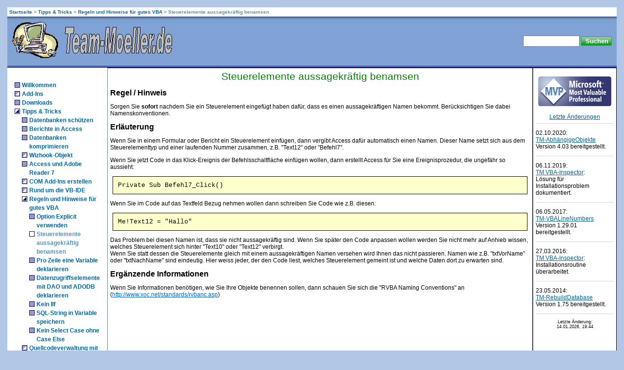

--- FILE ---
content_type: text/html; charset=utf-8
request_url: https://team-moeller.de/?Tipps_und_Tricks:Regeln_und_Hinweise_fuer_gutes_VBA:Steuerelemente_aussagekraeftig_benamsen
body_size: 4093
content:
<!DOCTYPE HTML>
<html lang="de">
<head>
 <meta charset="utf-8">
<title>Willkommen bei Team-Moeller.de - Steuerelemente aussagekräftig benamsen</title>
<meta name="robots" content="index, follow">
<meta name="keywords" content="Moeller, Access, Team, database, databases, programming, database development, Access 97, Access 2000, Access XP, Access 2002, Access 2003, Access 2007, Access 2010, software, download, tools, tool, Add-In, AddIn, Add-Ins, AddIns, Team-Moeller.de, Möller">
<meta name="description" content="Homepage von Team-Moeller.de Access">
<meta name="author" content="Thomas Möller">
<meta name="generator" content="CMSimple 5.20 2025071701 - www.cmsimple.org">
<link rel="stylesheet" href="./css/core.css" type="text/css">
<link rel="stylesheet" href="./templates/msninsp2/stylesheet.css" type="text/css">
<link rel="stylesheet" href="./plugins/convert_h1split/css/stylesheet.css" type="text/css">
<link rel="stylesheet" href="./plugins/countvisits/css/stylesheet.css" type="text/css">
 <meta name="language" content="de"> <link rel="SHORTCUT ICON" href="../userfiles/images/favicon.ico">
</head>
<body bgcolor="#B2C7E5" leftmargin="0" topmargin="0" marginwidth="0" marginheight="0" onload="">
<a name="top"></a>
<table width="100%" border="0" cellpadding="0" cellspacing="0">
  <tr>
    <td>
      <table width="100%" border="0" cellpadding="4" cellspacing="0" class="locator">
        <tr>
          <td class="locator" bgcolor="#FFFFFF">
<span class="cmsimpleLocatorElement"><a href="./?Willkommen">Startseite</a> &gt; </span> 
<span class="cmsimpleLocatorElement"><a href="./?Tipps_und_Tricks">Tipps &amp; Tricks</a> &gt; </span> 
<span class="cmsimpleLocatorElement"><a href="./?Tipps_und_Tricks:Regeln_und_Hinweise_fuer_gutes_VBA">Regeln und Hinweise für gutes VBA</a> &gt; </span> 
<span class="cmsimpleLocatorElement cmsimpleLocatorElementLast">Steuerelemente aussagekräftig benamsen</span> </td>
        </tr>
      </table>
      <table class="top" width="100%" height="75" border="0" align="center" cellpadding="10" cellspacing="0"
         background="./templates/msninsp2/images/top1.jpg" bgcolor="white">
         <tr>
           <td class="sitename">
              <!-- <font color="white">Willkommen bei Team-Moeller.de</font> -->
             <img src="../userfiles/images/logoteammoeller.gif" width="333" height="77" border="0" 
             alt="Team-Moeller.de - Datenbankentwicklung und mehr ...">
           </td>
           <td valign="middle" align="right" class="searchbox"><form action="./" method="get">
<div id="searchbox">
<input type="text" class="text" name="search" size="12">
<input type="hidden" name="function" value="search">
 <input type="submit" class="submit" value="Suchen">
</div>
</form>
</td>
        </tr>
      </table>
    </td>
  </tr>
</table>
<table width="100%" border="0" cellpadding="5" cellspacing="0" bgcolor="#FFFFFF">
  <tr>
    <td valign="top" width="160">
      <table align="center" width="100%" border="0" cellpadding="10" cellspacing="0">
        <tr>
          <td valign="top"> 
<ul class="menulevel1">
<li class="Willkommen doc"><a href="./?Willkommen">Willkommen</a></li>
<li class="Add-Ins docs"><a href="./?Add-Ins">Add-Ins</a></li>
<li class="Downloads doc"><a href="./?Downloads">Downloads</a></li>
<li class="Tipps_und_Tricks sdocs"><a href="./?Tipps_und_Tricks">Tipps &amp; Tricks</a>
<ul class="menulevel2">
<li class="Tipps_und_Tricksm3ADatenbanken_schuetzen doc"><a href="./?Tipps_und_Tricks:Datenbanken_schuetzen">Datenbanken schützen</a></li>
<li class="Tipps_und_Tricksm3ABerichte_in_Access doc"><a href="./?Tipps_und_Tricks:Berichte_in_Access">Berichte in Access</a></li>
<li class="Tipps_und_Tricksm3ADatenbanken_komprimieren doc"><a href="./?Tipps_und_Tricks:Datenbanken_komprimieren">Datenbanken komprimieren</a></li>
<li class="Tipps_und_Tricksm3AWizhook-Objekt docs"><a href="./?Tipps_und_Tricks:Wizhook-Objekt">Wizhook-Objekt</a></li>
<li class="Tipps_und_Tricksm3AAccess_und_Adobe_Reader_7 doc"><a href="./?Tipps_und_Tricks:Access_und_Adobe_Reader_7">Access und Adobe Reader 7</a></li>
<li class="Tipps_und_Tricksm3ACOM_Add-Ins_erstellen docs"><a href="./?Tipps_und_Tricks:COM_Add-Ins_erstellen">COM Add-Ins erstellen</a></li>
<li class="Tipps_und_Tricksm3ARund_um_die_VB-IDE docs"><a href="./?Tipps_und_Tricks:Rund_um_die_VB-IDE">Rund um die VB-IDE</a></li>
<li class="Tipps_und_Tricksm3ARegeln_und_Hinweise_fuer_gutes_VBA sdocs"><a href="./?Tipps_und_Tricks:Regeln_und_Hinweise_fuer_gutes_VBA">Regeln und Hinweise für gutes VBA</a>
<ul class="menulevel3">
<li class="Tipps_und_Tricksm3ARegeln_und_Hinweise_fuer_gutes_VBAm3AOption_Explicit_verwenden doc"><a href="./?Tipps_und_Tricks:Regeln_und_Hinweise_fuer_gutes_VBA:Option_Explicit_verwenden">Option Explicit verwenden</a></li>
<li class="Tipps_und_Tricksm3ARegeln_und_Hinweise_fuer_gutes_VBAm3ASteuerelemente_aussagekraeftig_benamsen sdoc"><span>Steuerelemente aussagekräftig benamsen</span></li>
<li class="Tipps_und_Tricksm3ARegeln_und_Hinweise_fuer_gutes_VBAm3APro_Zeile_eine_Variable_deklarieren doc"><a href="./?Tipps_und_Tricks:Regeln_und_Hinweise_fuer_gutes_VBA:Pro_Zeile_eine_Variable_deklarieren">Pro Zeile eine Variable deklarieren</a></li>
<li class="Tipps_und_Tricksm3ARegeln_und_Hinweise_fuer_gutes_VBAm3ADatenzugriffselemente_mit_DAO_und_ADODB_deklarieren doc"><a href="./?Tipps_und_Tricks:Regeln_und_Hinweise_fuer_gutes_VBA:Datenzugriffselemente_mit_DAO_und_ADODB_deklarieren">Datenzugriffselemente mit DAO und ADODB deklarieren</a></li>
<li class="Tipps_und_Tricksm3ARegeln_und_Hinweise_fuer_gutes_VBAm3AKein_IIf doc"><a href="./?Tipps_und_Tricks:Regeln_und_Hinweise_fuer_gutes_VBA:Kein_IIf">Kein IIf</a></li>
<li class="Tipps_und_Tricksm3ARegeln_und_Hinweise_fuer_gutes_VBAm3ASQL-String_in_Variable_speichern doc"><a href="./?Tipps_und_Tricks:Regeln_und_Hinweise_fuer_gutes_VBA:SQL-String_in_Variable_speichern">SQL-String in Variable speichern</a></li>
<li class="Tipps_und_Tricksm3ARegeln_und_Hinweise_fuer_gutes_VBAm3AKein_Select_Case_ohne_Case_Else doc"><a href="./?Tipps_und_Tricks:Regeln_und_Hinweise_fuer_gutes_VBA:Kein_Select_Case_ohne_Case_Else">Kein Select Case ohne Case Else</a></li>
</ul>
</li>
<li class="Tipps_und_Tricksm3AQuellcodeverwaltung_mit_Access docs"><a href="./?Tipps_und_Tricks:Quellcodeverwaltung_mit_Access">Quellcodeverwaltung mit Access</a></li>
<li class="Tipps_und_Tricksm3ATaskDialog docs"><a href="./?Tipps_und_Tricks:TaskDialog">TaskDialog</a></li>
</ul>
</li>
<li class="Links docs"><a href="./?Links">Links</a></li>
<li class="Donations doc"><a href="./?Donations">Donations</a></li>
</ul>
 </td>
        </tr>
        <tr>
          <td valign="top" class="menu">
            
<a href="./en/"><img src="./userfiles/images/flags/en.gif" class="cmsimple_language_flag flag" alt="English" title="&nbsp;English&nbsp;"></a> 
<br>
            <a target="_blank" href="./?Tipps_und_Tricks:Regeln_und_Hinweise_fuer_gutes_VBA:Steuerelemente_aussagekraeftig_benamsen&amp;print">Druckansicht</a><br>
            <a href="./?&amp;sitemap">Inhaltsverzeichnis</a><br>
            <a href="./?&amp;mailform">Kontakt-Formular</a><br>
            <a href="/?Service">Service</a><br>            <a href="/?Impressum">Impressum</a><br>
            <a href="/?Datenschutzerkaerung">Datenschutzerkärung</a><br><br><hr>
            <div class="cvoutputContainer">
<div class="cvoutputV"><span class="cvCounterV">288.833</span> <span class="cvTextV">Besucher</span></div>
<div class="cvoutputPI"><span class="cvCounterPI">420.455</span> <span class="cvTextPI">Seitenaufrufe</span></div>
<div class="cvoutputREL"><span class="cvCounterREL">1,46</span> <span class="cvTextREL">Seitenaufrufe/Besucher</span></div>
</div>
			<div class="menuklein">
            seit Januar 2023</div>
          </td>
		</tr>  
        <tr>
          <td valign="top">
                      </td>
        </tr>
        <tr>
          <td valign="top"> </td>
        </tr>
      </table>
    </td>
    <td valign="top" style="border-left-color:#5493B4; border-width:1px;border-style:solid;">
                
<div class="seitentitel">Steuerelemente aussagekräftig benamsen</div>
<p><span style="font-size: medium"><strong>Regel / Hinweis</strong></span></p>
<p>Sorgen Sie <strong>sofort</strong> nachdem Sie ein Steuerelement eingefügt haben dafür, dass es einen aussagekräftigen Namen bekommt. Berücksichtigen Sie dabei Namenskonventionen.</p>
<p><strong><span style="font-size: medium">Erläuterung</span></strong></p>
<p>Wenn Sie in einem Formular oder Bericht ein Steuerelement einfügen, dann vergibt Access dafür automatisch einen Namen. Dieser Name setzt sich aus dem Steuerelementtyp und einer laufenden Nummer zusammen, z.B. "Text12" oder "Befehl7".</p>
<p>Wenn Sie jetzt Code in das Klick-Ereignis der Befehlsschaltfläche einfügen wollen, dann erstellt Access für Sie eine Ereignisprozedur, die ungefähr so aussieht:</p>
<pre id="Code">Private Sub Befehl7_Click()<br /></pre>
<p>Wenn Sie im Code auf das Textfeld Bezug nehmen wollen dann schreiben Sie Code wie z.B. diesen:&nbsp;</p>
<pre id="Code">Me!Text12 = "Hallo"</pre>
<p>Das Problem bei diesen Namen ist, dass sie nicht aussagekräftig sind. Wenn Sie später den Code anpassen wollen werden Sie nicht mehr auf Anhieb wissen, welches Steuerelement sich hinter "Text10" oder "Text12" verbirgt.<br />
Wenn Sie statt dessen die Steuerelemente gleich mit einem aussagekräftigen Namen versehen wird Ihnen das nicht passieren. Namen wie z.B. "txtVorName" oder "txtNachName" sind eindeutig. Hier weiss jeder, der den Code liest, welches Steuerelement gemeint ist und welche Daten dort zu erwarten sind.</p>
<p><strong><span style="font-size: medium">Ergänzende Informationen</span></strong></p>
<p>Wenn Sie Informationen benötigen, wie Sie Ihre Objekte benennen sollen, dann schauen Sie sich die "RVBA Naming Conventions" an (<a target="Blank" href="http://www.xoc.net/standards/rvbanc.asp"><font color="#0066cc">http://www.xoc.net/standards/rvbanc.asp</font></a>)</p>
        <!-- -->
        <p> </p>
     </td>
    <td valign="top" width="160" style="border-left-color:#5493B4; border-width:1px;border-style:solid;">
        <div align="center" >        
        <p> <a href="http://mvp.microsoft.com/" target="_blank">
           <img src="../userfiles/images/mvp.gif" width="150" height="61" border="0" alt="Microsoft MVP - Thomas Möller"></a>
        </p>
        <P>
<div align="center"><a href="/?Historie">Letzte Änderungen</a></div>
<div align="left"><hr>
<p>02.10.2020:<br><a title="TM-AbhängigeObjekte" href="?Add-Ins:TM-AbhaengigeObjekte">TM-AbhängigeObjekte</a><br>Version 4.03 bereitgestellt.</p>
<hr>
<p>06.11.2019:<br><a title="TM VBA-Inspector" href="?Add-Ins:TM_VBA-Inspector">TM VBA-Inspector</a>:<br>Lösung für Installationsproblem dokumentiert.</p>
<hr>
<p>06.05.2017:<br><a title="TM-VBALineNumbers" href="?Add-Ins:TM-VBALineNumbers">TM-VBALineNumbers</a> <br>Version 1.29.01 bereitgestellt.</p>
<hr>
<p style="font-size: 12px;">27.03.2016:<br><a title="TM VBA-Inspector" href="?Add-Ins:TM_VBA-Inspector">TM VBA-Inspector</a>:<br>Installationsroutine überarbeitet.</p>
<hr>
<p>23.05.2014:<br> <a title="TM-RebuildDatabase" href="?Add-Ins:TM-RebuildDatabase">TM-RebuildDatabase</a><br>Version 1.75 bereitgestellt.</p>
</div>
</p><hr>
        <p class="menu" ><div  class="menuklein" align="center">Letzte Änderung:<br>14.01.2026, 19:44</div></p>
    </td>
  </tr>
</table>
<table width="100%" height="50" border="0" cellpadding="0" cellspacing="0" class="end">
  <tr>
    <td valign="top">
      <div align="center">
        <table width="100%" border="0" cellpadding="5" cellspacing="0">
          <tr>
            <td><div align="left"><font size="1" face="Verdana, Arial, Helvetica, sans-serif">
			    Powered by <a href="http://www.cmsimple.org" target="_blank"><strong>CMSimple</strong></a> 
                - Template by <a href="http://www.cmsimple-styles.com" target="_blank"><strong>CMSimple-Styles.com</strong></a> - Autor:<a href="https://plus.google.com/101082101965686277484?rel=author" target="_blank">Thomas Möller</a>
				</font></div>
            </td>
          </tr>
        </table>
      </div></td>
    <td valign="top">
	  <table border="0" align="right" cellpadding="4" cellspacing="0">
        <tr>
          <td class="navigatorgradient" valign="top"> </td>
          <td class="navigator" valign="top"> <a href="./?Tipps_und_Tricks:Regeln_und_Hinweise_fuer_gutes_VBA:Option_Explicit_verwenden">« vorige Seite</a> </td>
          <td align="center" class="navigator" valign="top"> <a href="#top" class="navigator"><a href="#TOP">Seitenanfang</a></a></td>
          <td align="right" class="navigator" valign="top"> <a href="./?Tipps_und_Tricks:Regeln_und_Hinweise_fuer_gutes_VBA:Pro_Zeile_eine_Variable_deklarieren">nächste Seite »</a></td>
        </tr>
      </table>
    </td>
  </tr>
</table>
</body></html>

--- FILE ---
content_type: text/css
request_url: https://team-moeller.de/templates/msninsp2/stylesheet.css
body_size: 5079
content:
body{scrollbar-face-color:#DEE3E7;scrollbar-highlight-color:#FFFFFF;scrollbar-shadow-color:#DEE3E7;scrollbar-3dlight-color:#D1D7DC;scrollbar-arrow-color:#006699;scrollbar-track-color:#EFEFEF;scrollbar-darkshadow-color:#98AAB1;padding:15px;
}
body,td,p {font-family:Verdana,Arial,Helvetica,sans-serif;font-size:9pt;}
a:link,a:active,a:visited {color:#006699;}
a:hover{text-decoration:underline;color:#DD6900;}
hr{height:0px;border:solid #D1D7DC 0px;border-top-width:1px;}
h1,h2,h3{
	font-size:16pt;
	font-weight:normal;
	margin-bottom:6px;
	color: green;
}
H4{font-size:12pt;font-weight:normal;margin-bottom:6px;}
form{margin:0;}
IMG{border:0;}
ul.menulevel1,ul.menulevel2,ul.menulevel3,ul.sitemaplevel1,ul.sitemaplevel2,ul.sitemaplevel3,ul.submenu,ul.search{
padding-left: 0;margin-left: 0;list-style: none;}
li{line-height:1.5;}
li.doc{padding-left: 15px;background-image: url(menu/doc.gif);background-repeat: no-repeat;}
li.docs{padding-left: 15px;background-image: url(menu/docs.gif);background-repeat: no-repeat;}
li.sdoc{padding-left: 15px;background-image: url(menu/sdoc.gif);background-repeat: no-repeat;}
li.sdocs{padding-left: 15px;background-image: url(menu/sdocs.gif);background-repeat: no-repeat;}
.sitename{
	font-weight:normal;
	font-size:20pt;
	letter-spacing:1px;
	background-image: url(images/top1.jpg);
	width: 600px;
	/*background-repeat: no-repeat;*/
}
.menulevel1,.menulevel2,.menulevel3,.locator,.navigator,.sitemaplevel1,.sitemaplevel2,.sitemaplevel3,.submenu{font-weight:bold;font-size:9pt;color:#5493B4;}
.menulevel1 a:link,.menulevel1 a:visited,.menulevel1 a:active,.menulevel1 a:hover,.menulevel2 a:link,.menulevel2 a:visited,.menulevel2 a:active,.menulevel2 a:hover,.menulevel3 a:link,.menulevel3 a:visited,.menulevel3 a:active,.menulevel3 a:hover,.locator a:link,.locator a:visited,.locator a:active,.locator a:hover,.navigator a:link,.navigator a:visited,.navigator a:active,.navigator a:hover,.sitemaplevel1 a:link,.sitemaplevel2 a:link,.sitemaplevel3 a:link,.sitemaplevel1 a:visited,.sitemaplevel2 a:visited,.sitemaplevel3 a:visited,
.sitemaplevel1 a:active,.sitemaplevel2 a:active,.sitemaplevel3 a:active,.sitemaplevel1 a:hover,.sitemaplevel2 a:hover,.sitemaplevel3 a:hover,.submenu a:link,.submenu a:visited,.submenu a:active,.submenu a:hover{text-decoration:none;}
.menu{font-weight:bold;font-size:8pt;color:#5493B4;}
.menu a{text-decoration:underline;font-weight:bold;}
.login,.login a,.login a:link,.login a:visited,.login a:active,.login a:hover{font-weight:normal;font-size:8pt;color:white;text-decoration:none;}
.search a{font-weight:normal;color:black;}
.search a:link,.search a:visited{color:black;}
.search a:active,.search a:hover{color:black;}
.edit{font-size:7pt;color:black;background-color:#E5E5E5;}
.edit a:link,.edit a:visited,.edit a:active,.edit a:hover{font-weight:normal;text-decoration:none;color:black;}
input,select{font-size:8pt;text-indent:2px;}
textarea{font-family:Verdana,Arial,Helvetica,sans-serif;font-size:8pt;background-color:white;width:98%;}
.bodyline	{ background-color: #FFFFFF; border: 1px #98AAB1 solid; }
.cmsline	{ background-color: #FFFFFF; border: 2px #006699 solid; }
.innerline	{ border: 2px #FFFFFF solid; }
.copyright {font-size:10px;color:#444444;letter-spacing: -1px;}
.copyright a,.copyright a:link,.copyright a:visited {color:#444444;text-decoration:none;}
.copyright a:hover,.copyright a:active {color:#000000;text-decoration:underline;}
.end {
	background-color: #B2C7E5;
	border-top-width: 1px;
	border-top-style: solid;
	border-top-color: #0000CC;
	background-image: url(images/end.jpg);
}
.navigatorgradient {
	background-image: url(images/gradientnav.jpg);
	width: 200px;
	background-position: right top;
	background-repeat: no-repeat;
}
.searchbox .text {
	font-family: Verdana, Arial, Helvetica, sans-serif;
	font-size: 13px;
	color: #000066;
}
.searchbox .submit {
	font-size: 13px;
	font-weight: bold;
	color: #FFFFFF;
	background-image: url(images/submit.jpg);
	border: 1px solid #17B91F;
	font-family: Arial, Helvetica, sans-serif;
}
.top {
	border-bottom-width: 1px;
	border-bottom-style: solid;
	border-bottom-color: #000099;
}
.locator {
	font-family: Verdana, Arial, Helvetica, sans-serif;
	font-size: 10px;
}
.locator a {
	font-family: Verdana, Arial, Helvetica, sans-serif;
	font-size: 10px;
}
.navigator {
	background-color: #000099;
}
.navigator a:link, .navigator a:visited {
	font-family: Verdana, Arial, Helvetica, sans-serif;
	font-size: 11px;
}
.navigator a:hover, .navigator a:active {
	color: #FFFFFF;
	font-family: Verdana, Arial, Helvetica, sans-serif;
	font-size: 11px;
}
.seitentitel {
                 text-align: center;
                 font-size:16pt;
                 font-weight:normal;
                 margin-bottom:6px;
                 color: green;}
.menuklein{font-size:7pt}
#Code{                                 /* Definition für Code-Block */
        font-family: "Courier New";
        font-size:10pt;
        border:1px solid Black;
        margin:5px;
        padding:10px;
        background-color:#FFFFCC;
        }

--- FILE ---
content_type: text/css
request_url: https://team-moeller.de/plugins/countvisits/css/stylesheet.css
body_size: 1904
content:
/* visitor counter - Besucherzähler */

div.cvoutputV {}

span.cvCounterV {
font-weight: 700;
}

span.cvTextV {}


/* page impressions counter - Seitenaufruf Zähler */

div.cvoutputPI {}

span.cvCounterPI {
font-weight: 700;
}

span.cvTextPI {}


/* relation - Verhältnis */

div.cvoutputREL {}

span.cvCounterREL {
font-weight: 700;
}

span.cvTextREL {}


/* container */

div.cvoutputContainer {
font-family: arial, sans-serif;
font-size: 7pt;
padding: 9px 0;
}


/*
##########################################################
           Counter einzeln / Single counters
##########################################################
*/

.cvShowTextAfter {
padding-top: 9px!important;
}

/* Besucher / visitors */

.cvShowVisitorsContainer {
text-align: center;
}

.cvNumberShowV {
background: #224;
color: #ccb;
text-align: center;
font-family: georgia, serif;
font-size: 16px;
font-weight: 700;
letter-spacing: 1px;
border: 3px solid #998;
border-radius: 3px;
padding: 0 9px 3px 9px;
}

.cvTextShowV {
display: block;
text-align: center;
margin: 16px auto 0 auto;
}


/* Seitenaufrufe / pageviews */

.cvShowPageviewsContainer {
text-align: center;
}

.cvNumberShowPI {
background: #224;
color: #ccb;
text-align: center;
font-family: georgia, serif;
font-size: 16px;
font-weight: 700;
letter-spacing: 1px;
border: 3px solid #998;
border-radius: 3px;
padding: 0 9px 3px 9px;
}

.cvTextShowPI {
display: block;
text-align: center;
margin: 16px auto 0 auto;
}


/* Verhältnis / relation */

.cvShowRelationContainer {
text-align: center;
}

.cvNumberShowREL {
height: 48px;
background: #224;
color: #ccb;
text-align: center;
font-family: georgia, serif;
font-size: 16px;
font-weight: 700;
letter-spacing: 1px;
border: 3px solid #998;
border-radius: 3px;
padding: 0 9px 3px 9px;
}

.cvTextShowREL {
display: block;
text-align: center;
margin: 16px auto 0 auto;
}